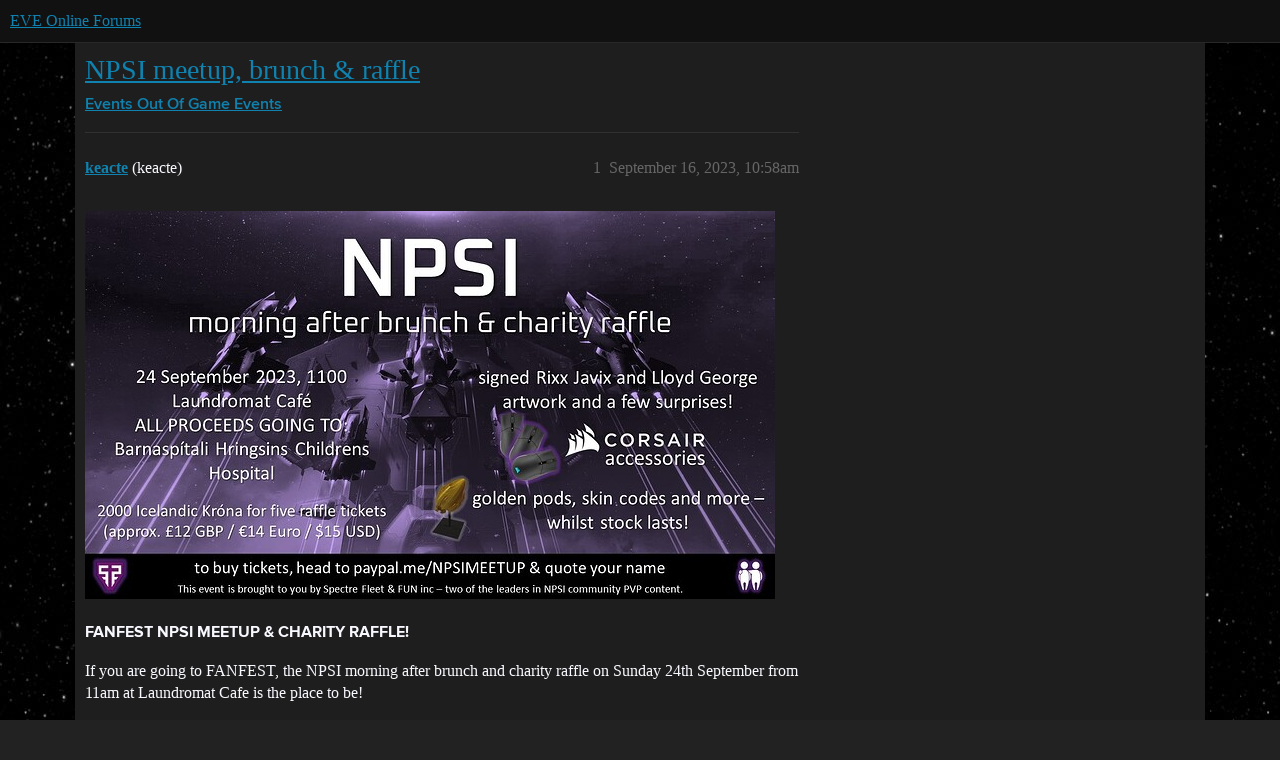

--- FILE ---
content_type: text/html; charset=utf-8
request_url: https://forums.eveonline.com/t/npsi-meetup-brunch-raffle/420746
body_size: 5969
content:
<!DOCTYPE html>
<html lang="en">
  <head>
    <meta charset="utf-8">
    <title>NPSI meetup, brunch &amp; raffle - Out Of Game Events - EVE Online Forums</title>
    <meta name="description" content="FANFEST NPSI MEETUP &amp;amp; CHARITY RAFFLE! 
If you are going to FANFEST, the NPSI morning after brunch and charity raffle on Sunday 24th September from 11am at Laundromat Cafe is the place to be! 
Share your battle stories&amp;hellip;">
    <meta name="generator" content="Discourse 2026.1.0-latest - https://github.com/discourse/discourse version e47c03d223945e2c161e14ba0974f45114ae4ef5">
<link rel="icon" type="image/png" href="https://global.discourse-cdn.com/eveonline/optimized/3X/d/8/d809797084c110c4b2ad9abb6efad23c2ec6ba24_2_32x32.ico">
<link rel="apple-touch-icon" type="image/png" href="https://global.discourse-cdn.com/eveonline/optimized/3X/d/8/d809797084c110c4b2ad9abb6efad23c2ec6ba24_2_180x180.ico">
<meta name="theme-color" media="all" content="#111111">

<meta name="color-scheme" content="dark">

<meta name="viewport" content="width=device-width, initial-scale=1.0, minimum-scale=1.0, viewport-fit=cover">
<link rel="canonical" href="https://forums.eveonline.com/t/npsi-meetup-brunch-raffle/420746" />


<link rel="search" type="application/opensearchdescription+xml" href="https://forums.eveonline.com/opensearch.xml" title="EVE Online Forums Search">

    
    <link href="https://sea1.discourse-cdn.com/eveonline/stylesheets/color_definitions_simple-eve-dark_1_1_ff8610639b8f692c4aba69ff219a74e99f73a324.css?__ws=forums.eveonline.com" media="all" rel="stylesheet" class="light-scheme" data-scheme-id="1"/>

<link href="https://sea1.discourse-cdn.com/eveonline/stylesheets/common_7888059cf4dd23dc4004a802fdb10bcf8c08b412.css?__ws=forums.eveonline.com" media="all" rel="stylesheet" data-target="common"  />

  <link href="https://sea1.discourse-cdn.com/eveonline/stylesheets/mobile_7888059cf4dd23dc4004a802fdb10bcf8c08b412.css?__ws=forums.eveonline.com" media="(max-width: 39.99999rem)" rel="stylesheet" data-target="mobile"  />
  <link href="https://sea1.discourse-cdn.com/eveonline/stylesheets/desktop_7888059cf4dd23dc4004a802fdb10bcf8c08b412.css?__ws=forums.eveonline.com" media="(min-width: 40rem)" rel="stylesheet" data-target="desktop"  />



    <link href="https://sea1.discourse-cdn.com/eveonline/stylesheets/checklist_7888059cf4dd23dc4004a802fdb10bcf8c08b412.css?__ws=forums.eveonline.com" media="all" rel="stylesheet" data-target="checklist"  />
    <link href="https://sea1.discourse-cdn.com/eveonline/stylesheets/discourse-adplugin_7888059cf4dd23dc4004a802fdb10bcf8c08b412.css?__ws=forums.eveonline.com" media="all" rel="stylesheet" data-target="discourse-adplugin"  />
    <link href="https://sea1.discourse-cdn.com/eveonline/stylesheets/discourse-ai_7888059cf4dd23dc4004a802fdb10bcf8c08b412.css?__ws=forums.eveonline.com" media="all" rel="stylesheet" data-target="discourse-ai"  />
    <link href="https://sea1.discourse-cdn.com/eveonline/stylesheets/discourse-akismet_7888059cf4dd23dc4004a802fdb10bcf8c08b412.css?__ws=forums.eveonline.com" media="all" rel="stylesheet" data-target="discourse-akismet"  />
    <link href="https://sea1.discourse-cdn.com/eveonline/stylesheets/discourse-cakeday_7888059cf4dd23dc4004a802fdb10bcf8c08b412.css?__ws=forums.eveonline.com" media="all" rel="stylesheet" data-target="discourse-cakeday"  />
    <link href="https://sea1.discourse-cdn.com/eveonline/stylesheets/discourse-data-explorer_7888059cf4dd23dc4004a802fdb10bcf8c08b412.css?__ws=forums.eveonline.com" media="all" rel="stylesheet" data-target="discourse-data-explorer"  />
    <link href="https://sea1.discourse-cdn.com/eveonline/stylesheets/discourse-details_7888059cf4dd23dc4004a802fdb10bcf8c08b412.css?__ws=forums.eveonline.com" media="all" rel="stylesheet" data-target="discourse-details"  />
    <link href="https://sea1.discourse-cdn.com/eveonline/stylesheets/discourse-github_7888059cf4dd23dc4004a802fdb10bcf8c08b412.css?__ws=forums.eveonline.com" media="all" rel="stylesheet" data-target="discourse-github"  />
    <link href="https://sea1.discourse-cdn.com/eveonline/stylesheets/discourse-lazy-videos_7888059cf4dd23dc4004a802fdb10bcf8c08b412.css?__ws=forums.eveonline.com" media="all" rel="stylesheet" data-target="discourse-lazy-videos"  />
    <link href="https://sea1.discourse-cdn.com/eveonline/stylesheets/discourse-local-dates_7888059cf4dd23dc4004a802fdb10bcf8c08b412.css?__ws=forums.eveonline.com" media="all" rel="stylesheet" data-target="discourse-local-dates"  />
    <link href="https://sea1.discourse-cdn.com/eveonline/stylesheets/discourse-narrative-bot_7888059cf4dd23dc4004a802fdb10bcf8c08b412.css?__ws=forums.eveonline.com" media="all" rel="stylesheet" data-target="discourse-narrative-bot"  />
    <link href="https://sea1.discourse-cdn.com/eveonline/stylesheets/discourse-policy_7888059cf4dd23dc4004a802fdb10bcf8c08b412.css?__ws=forums.eveonline.com" media="all" rel="stylesheet" data-target="discourse-policy"  />
    <link href="https://sea1.discourse-cdn.com/eveonline/stylesheets/discourse-presence_7888059cf4dd23dc4004a802fdb10bcf8c08b412.css?__ws=forums.eveonline.com" media="all" rel="stylesheet" data-target="discourse-presence"  />
    <link href="https://sea1.discourse-cdn.com/eveonline/stylesheets/discourse-solved_7888059cf4dd23dc4004a802fdb10bcf8c08b412.css?__ws=forums.eveonline.com" media="all" rel="stylesheet" data-target="discourse-solved"  />
    <link href="https://sea1.discourse-cdn.com/eveonline/stylesheets/discourse-templates_7888059cf4dd23dc4004a802fdb10bcf8c08b412.css?__ws=forums.eveonline.com" media="all" rel="stylesheet" data-target="discourse-templates"  />
    <link href="https://sea1.discourse-cdn.com/eveonline/stylesheets/discourse-topic-voting_7888059cf4dd23dc4004a802fdb10bcf8c08b412.css?__ws=forums.eveonline.com" media="all" rel="stylesheet" data-target="discourse-topic-voting"  />
    <link href="https://sea1.discourse-cdn.com/eveonline/stylesheets/footnote_7888059cf4dd23dc4004a802fdb10bcf8c08b412.css?__ws=forums.eveonline.com" media="all" rel="stylesheet" data-target="footnote"  />
    <link href="https://sea1.discourse-cdn.com/eveonline/stylesheets/hosted-site_7888059cf4dd23dc4004a802fdb10bcf8c08b412.css?__ws=forums.eveonline.com" media="all" rel="stylesheet" data-target="hosted-site"  />
    <link href="https://sea1.discourse-cdn.com/eveonline/stylesheets/poll_7888059cf4dd23dc4004a802fdb10bcf8c08b412.css?__ws=forums.eveonline.com" media="all" rel="stylesheet" data-target="poll"  />
    <link href="https://sea1.discourse-cdn.com/eveonline/stylesheets/discourse-ai_mobile_7888059cf4dd23dc4004a802fdb10bcf8c08b412.css?__ws=forums.eveonline.com" media="(max-width: 39.99999rem)" rel="stylesheet" data-target="discourse-ai_mobile"  />
    <link href="https://sea1.discourse-cdn.com/eveonline/stylesheets/discourse-solved_mobile_7888059cf4dd23dc4004a802fdb10bcf8c08b412.css?__ws=forums.eveonline.com" media="(max-width: 39.99999rem)" rel="stylesheet" data-target="discourse-solved_mobile"  />
    <link href="https://sea1.discourse-cdn.com/eveonline/stylesheets/discourse-topic-voting_mobile_7888059cf4dd23dc4004a802fdb10bcf8c08b412.css?__ws=forums.eveonline.com" media="(max-width: 39.99999rem)" rel="stylesheet" data-target="discourse-topic-voting_mobile"  />
    <link href="https://sea1.discourse-cdn.com/eveonline/stylesheets/discourse-ai_desktop_7888059cf4dd23dc4004a802fdb10bcf8c08b412.css?__ws=forums.eveonline.com" media="(min-width: 40rem)" rel="stylesheet" data-target="discourse-ai_desktop"  />
    <link href="https://sea1.discourse-cdn.com/eveonline/stylesheets/discourse-topic-voting_desktop_7888059cf4dd23dc4004a802fdb10bcf8c08b412.css?__ws=forums.eveonline.com" media="(min-width: 40rem)" rel="stylesheet" data-target="discourse-topic-voting_desktop"  />
    <link href="https://sea1.discourse-cdn.com/eveonline/stylesheets/poll_desktop_7888059cf4dd23dc4004a802fdb10bcf8c08b412.css?__ws=forums.eveonline.com" media="(min-width: 40rem)" rel="stylesheet" data-target="poll_desktop"  />

  <link href="https://sea1.discourse-cdn.com/eveonline/stylesheets/common_theme_7_406d6d5b699b833e8a9e010301bddbc44c586268.css?__ws=forums.eveonline.com" media="all" rel="stylesheet" data-target="common_theme" data-theme-id="7" data-theme-name="hide email ui"/>
<link href="https://sea1.discourse-cdn.com/eveonline/stylesheets/common_theme_1_a8bac6df18035028e489de8b69c2b8f6d7f8b861.css?__ws=forums.eveonline.com" media="all" rel="stylesheet" data-target="common_theme" data-theme-id="1" data-theme-name="eve online"/>
    
    

    <link rel="stylesheet" href="//web.ccpgamescdn.com/aws/webfonts/proxima/webfont2.css">

    
        <link rel="alternate nofollow" type="application/rss+xml" title="RSS feed of &#39;NPSI meetup, brunch &amp; raffle&#39;" href="https://forums.eveonline.com/t/npsi-meetup-brunch-raffle/420746.rss" />
    <meta property="og:site_name" content="EVE Online Forums" />
<meta property="og:type" content="website" />
<meta name="twitter:card" content="summary" />
<meta name="twitter:image" content="https://global.discourse-cdn.com/eveonline/optimized/4X/5/5/0/5506a500639661c2aaa6ac99d48a0f59750a6e31_2_1024x576.jpeg" />
<meta property="og:image" content="https://global.discourse-cdn.com/eveonline/optimized/4X/5/5/0/5506a500639661c2aaa6ac99d48a0f59750a6e31_2_1024x576.jpeg" />
<meta property="og:url" content="https://forums.eveonline.com/t/npsi-meetup-brunch-raffle/420746" />
<meta name="twitter:url" content="https://forums.eveonline.com/t/npsi-meetup-brunch-raffle/420746" />
<meta property="og:title" content="NPSI meetup, brunch &amp; raffle" />
<meta name="twitter:title" content="NPSI meetup, brunch &amp; raffle" />
<meta property="og:description" content="FANFEST NPSI MEETUP &amp; CHARITY RAFFLE!  If you are going to FANFEST, the NPSI morning after brunch and charity raffle on Sunday 24th September from 11am at Laundromat Cafe is the place to be!  Share your battle stories, NPSI anecdotes, and chat with friends all whilst donating to a good cause.  Swing by the Laundromat Café from 11am at Austurstræti 9 for brunch, and enter the charity raffle to be in with the chance of winning some prizes!  The brunch starts from 11am with the raffle being draw..." />
<meta name="twitter:description" content="FANFEST NPSI MEETUP &amp; CHARITY RAFFLE!  If you are going to FANFEST, the NPSI morning after brunch and charity raffle on Sunday 24th September from 11am at Laundromat Cafe is the place to be!  Share your battle stories, NPSI anecdotes, and chat with friends all whilst donating to a good cause.  Swing by the Laundromat Café from 11am at Austurstræti 9 for brunch, and enter the charity raffle to be in with the chance of winning some prizes!  The brunch starts from 11am with the raffle being draw..." />
<meta property="og:article:section" content="Events" />
<meta property="og:article:section:color" content="2980B9" />
<meta property="og:article:section" content="Out Of Game Events" />
<meta property="og:article:section:color" content="2980B9" />
<meta name="twitter:label1" value="Reading time" />
<meta name="twitter:data1" value="1 mins 🕑" />
<meta name="twitter:label2" value="Likes" />
<meta name="twitter:data2" value="2 ❤" />
<meta property="article:published_time" content="2023-09-16T10:58:07+00:00" />
<meta property="og:ignore_canonical" content="true" />


    
  </head>
  <body class="crawler ">
    
    <header>
  <a href="/">EVE Online Forums</a>
</header>

    <div id="main-outlet" class="wrap" role="main">
        <div id="topic-title">
    <h1>
      <a href="/t/npsi-meetup-brunch-raffle/420746">NPSI meetup, brunch &amp; raffle</a>
    </h1>

      <div class="topic-category" itemscope itemtype="http://schema.org/BreadcrumbList">
          <span itemprop="itemListElement" itemscope itemtype="http://schema.org/ListItem">
            <a href="/c/events/65" class="badge-wrapper bullet" itemprop="item">
              <span class='badge-category-bg' style='background-color: #2980B9'></span>
              <span class='badge-category clear-badge'>
                <span class='category-name' itemprop='name'>Events</span>
              </span>
            </a>
            <meta itemprop="position" content="1" />
          </span>
          <span itemprop="itemListElement" itemscope itemtype="http://schema.org/ListItem">
            <a href="/c/events/out-of-game-events/67" class="badge-wrapper bullet" itemprop="item">
              <span class='badge-category-bg' style='background-color: #2980B9'></span>
              <span class='badge-category clear-badge'>
                <span class='category-name' itemprop='name'>Out Of Game Events</span>
              </span>
            </a>
            <meta itemprop="position" content="2" />
          </span>
      </div>

  </div>

  

    <div itemscope itemtype='http://schema.org/DiscussionForumPosting'>
      <meta itemprop='headline' content='NPSI meetup, brunch &amp; raffle'>
      <link itemprop='url' href='https://forums.eveonline.com/t/npsi-meetup-brunch-raffle/420746'>
      <meta itemprop='datePublished' content='2023-09-16T10:58:07Z'>
        <meta itemprop='articleSection' content='Out Of Game Events'>
      <meta itemprop='keywords' content=''>
      <div itemprop='publisher' itemscope itemtype="http://schema.org/Organization">
        <meta itemprop='name' content='CCP Hf'>
          <div itemprop='logo' itemscope itemtype="http://schema.org/ImageObject">
            <meta itemprop='url' content='https://global.discourse-cdn.com/eveonline/original/2X/9/99623d3a4731cf52b4198714394bd2bd9822cd80.png'>
          </div>
      </div>


          <div id='post_1'  class='topic-body crawler-post'>
            <div class='crawler-post-meta'>
              <span class="creator" itemprop="author" itemscope itemtype="http://schema.org/Person">
                <a itemprop="url" rel='nofollow' href='https://forums.eveonline.com/u/keacte'><span itemprop='name'>keacte</span></a>
                (keacte)
              </span>

                <link itemprop="mainEntityOfPage" href="https://forums.eveonline.com/t/npsi-meetup-brunch-raffle/420746">

                <link itemprop="image" href="https://global.discourse-cdn.com/eveonline/original/4X/5/5/0/5506a500639661c2aaa6ac99d48a0f59750a6e31.jpeg">

              <span class="crawler-post-infos">
                  <time  datetime='2023-09-16T10:58:07Z' class='post-time'>
                    September 16, 2023, 10:58am
                  </time>
                  <meta itemprop='dateModified' content='2023-09-16T10:58:07Z'>
              <span itemprop='position'>1</span>
              </span>
            </div>
            <div class='post' itemprop='text'>
              <p><div class="lightbox-wrapper"><a class="lightbox" href="https://global.discourse-cdn.com/eveonline/original/4X/5/5/0/5506a500639661c2aaa6ac99d48a0f59750a6e31.jpeg" data-download-href="/uploads/short-url/c8aOTjYoT3wZWRMsJTqeKRGNlRf.jpeg?dl=1" title="morning after brunch &amp;amp; charity raffle" rel="noopener nofollow ugc"><img src="https://global.discourse-cdn.com/eveonline/optimized/4X/5/5/0/5506a500639661c2aaa6ac99d48a0f59750a6e31_2_690x388.jpeg" alt="morning after brunch &amp; charity raffle" data-base62-sha1="c8aOTjYoT3wZWRMsJTqeKRGNlRf" width="690" height="388" srcset="https://global.discourse-cdn.com/eveonline/optimized/4X/5/5/0/5506a500639661c2aaa6ac99d48a0f59750a6e31_2_690x388.jpeg, https://global.discourse-cdn.com/eveonline/optimized/4X/5/5/0/5506a500639661c2aaa6ac99d48a0f59750a6e31_2_1035x582.jpeg 1.5x, https://global.discourse-cdn.com/eveonline/original/4X/5/5/0/5506a500639661c2aaa6ac99d48a0f59750a6e31.jpeg 2x" data-dominant-color="3E3647"><div class="meta"><svg class="fa d-icon d-icon-far-image svg-icon" aria-hidden="true"><use href="#far-image"></use></svg><span class="filename">morning after brunch &amp;amp; charity raffle</span><span class="informations">1280×720 232 KB</span><svg class="fa d-icon d-icon-discourse-expand svg-icon" aria-hidden="true"><use href="#discourse-expand"></use></svg></div></a></div></p>
<p><strong>FANFEST NPSI MEETUP &amp; CHARITY RAFFLE!</strong></p>
<p>If you are going to FANFEST, the NPSI morning after brunch and charity raffle on Sunday 24th September from 11am at Laundromat Cafe is the place to be!</p>
<p>Share your battle stories, NPSI anecdotes, and chat with friends all whilst donating to a good cause.</p>
<p>Swing by the Laundromat Café from 11am at Austurstræti 9 for brunch, and enter the charity raffle to be in with the chance of winning some prizes!</p>
<p>The brunch starts from 11am with the raffle being drawn around midday, please get there in advance to avoid disappointment!</p>
<p>All proceeds being donated to the Barnaspítali Hringsins Childrens Hospital in central Reykjavik, that specialises in providing care for children with a variety of health issues including cancer and diabetes as well as cardiovascular and neurological issues.</p>
<p>We are super proud to have some prizes kindly donated by CCP, Corsair, and community members Lloyd George, and Rixx Javix… and a few other surprises!</p>
<p><strong>HOW TO ENTER:</strong></p>
<p>A book of raffle tickets costs £12 GBP / €14 Euro / $15 USD, and you will receive 5 tickets.</p>
<p>These tickets can be purchased online in advance of Fanfest by heading to <strong><a href="http://paypal.me/NPSIMEETUP" class="inline-onebox" rel="noopener nofollow ugc">PayPal.Me</a></strong> - when donating, please be sure to add a comment to your donation with your in game name, and the tickets will be put in an envelope ready for you to collect at the Brunch.</p>
<p>We are really sorry, only Fanfest attendees can be entered into the raffle because of postage costs, so if you donate and are not at Fanfest, you will not receive a ticket, but rest assured that you will have donated to a really worthy cause!</p>
<p>If you do want to donate, please add the following comment in your donation DONATION ONLY/NO RAFFLE TICKET REQUIRED</p>
<p>Should you wish to donate, physical prizes or in game prizes, please contact keacte.</p>
<p>Tickets can be purchased directly with Keacte on the day, although it is urged to pay in advance via paypal to save on handling cash on the day.</p>
<p>We hope to see you there!</p>
            </div>

            <div itemprop="interactionStatistic" itemscope itemtype="http://schema.org/InteractionCounter">
              <meta itemprop="interactionType" content="http://schema.org/LikeAction"/>
              <meta itemprop="userInteractionCount" content="1" />
              <span class='post-likes'>1 Like</span>
            </div>


            
          </div>
          <div id='post_2' itemprop='comment' itemscope itemtype='http://schema.org/Comment' class='topic-body crawler-post'>
            <div class='crawler-post-meta'>
              <span class="creator" itemprop="author" itemscope itemtype="http://schema.org/Person">
                <a itemprop="url" rel='nofollow' href='https://forums.eveonline.com/u/keacte'><span itemprop='name'>keacte</span></a>
                (keacte)
              </span>


                <link itemprop="image" href="https://global.discourse-cdn.com/eveonline/original/4X/1/9/2/1920ea8e96ac8acc661fd4598241a99cf2b1619d.png">

              <span class="crawler-post-infos">
                  <time itemprop='datePublished' datetime='2023-09-19T13:01:56Z' class='post-time'>
                    September 19, 2023,  1:01pm
                  </time>
                  <meta itemprop='dateModified' content='2023-09-19T13:01:56Z'>
              <span itemprop='position'>2</span>
              </span>
            </div>
            <div class='post' itemprop='text'>
              <p>NPSI morning after brunch and charity raffle prizes announced!!</p>
<p><div class="lightbox-wrapper"><a class="lightbox" href="https://global.discourse-cdn.com/eveonline/original/4X/1/9/2/1920ea8e96ac8acc661fd4598241a99cf2b1619d.png" data-download-href="/uploads/short-url/3Aisue5rn5RWHReXhrnaOe61u4l.png?dl=1" title="image" rel="noopener nofollow ugc"><img src="https://global.discourse-cdn.com/eveonline/original/4X/1/9/2/1920ea8e96ac8acc661fd4598241a99cf2b1619d.png" alt="image" data-base62-sha1="3Aisue5rn5RWHReXhrnaOe61u4l" width="690" height="242" data-dominant-color="4D4942"><div class="meta"><svg class="fa d-icon d-icon-far-image svg-icon" aria-hidden="true"><use href="#far-image"></use></svg><span class="filename">image</span><span class="informations">697×245 21.8 KB</span><svg class="fa d-icon d-icon-discourse-expand svg-icon" aria-hidden="true"><use href="#discourse-expand"></use></svg></div></a></div></p>
            </div>

            <div itemprop="interactionStatistic" itemscope itemtype="http://schema.org/InteractionCounter">
              <meta itemprop="interactionType" content="http://schema.org/LikeAction"/>
              <meta itemprop="userInteractionCount" content="0" />
              <span class='post-likes'></span>
            </div>


            
          </div>
          <div id='post_3' itemprop='comment' itemscope itemtype='http://schema.org/Comment' class='topic-body crawler-post'>
            <div class='crawler-post-meta'>
              <span class="creator" itemprop="author" itemscope itemtype="http://schema.org/Person">
                <a itemprop="url" rel='nofollow' href='https://forums.eveonline.com/u/keacte'><span itemprop='name'>keacte</span></a>
                (keacte)
              </span>


                <link itemprop="image" href="https://global.discourse-cdn.com/eveonline/original/4X/d/9/f/d9fd374392ed721e4e28fd845fd5c4bb80e3fe97.jpeg">

              <span class="crawler-post-infos">
                  <time itemprop='datePublished' datetime='2023-09-19T21:16:18Z' class='post-time'>
                    September 19, 2023,  9:16pm
                  </time>
                  <meta itemprop='dateModified' content='2023-09-19T21:16:18Z'>
              <span itemprop='position'>3</span>
              </span>
            </div>
            <div class='post' itemprop='text'>
              <p>Here’s a sneak preview of the Nyx models!</p>
<p><img src="https://global.discourse-cdn.com/eveonline/original/4X/d/9/f/d9fd374392ed721e4e28fd845fd5c4bb80e3fe97.jpeg" alt="image" data-base62-sha1="v6q7F6GFKYY0qC7bHvOj5D3HIKb" width="680" height="328"></p>
<p><img src="https://global.discourse-cdn.com/eveonline/original/4X/2/d/0/2d0129f3ad3448f61e58401911d7f86232dbd522.jpeg" alt="image" data-base62-sha1="6q7YKcb49SgXvNWri5ROlmsCUSu" width="680" height="329"><br>
H</p>
            </div>

            <div itemprop="interactionStatistic" itemscope itemtype="http://schema.org/InteractionCounter">
              <meta itemprop="interactionType" content="http://schema.org/LikeAction"/>
              <meta itemprop="userInteractionCount" content="1" />
              <span class='post-likes'>1 Like</span>
            </div>


            
          </div>
          <div id='post_4' itemprop='comment' itemscope itemtype='http://schema.org/Comment' class='topic-body crawler-post'>
            <div class='crawler-post-meta'>
              <span class="creator" itemprop="author" itemscope itemtype="http://schema.org/Person">
                <a itemprop="url" rel='nofollow' href='https://forums.eveonline.com/u/keacte'><span itemprop='name'>keacte</span></a>
                (keacte)
              </span>



              <span class="crawler-post-infos">
                  <time itemprop='datePublished' datetime='2023-09-27T08:28:06Z' class='post-time'>
                    September 27, 2023,  8:28am
                  </time>
                  <meta itemprop='dateModified' content='2023-09-27T08:28:06Z'>
              <span itemprop='position'>4</span>
              </span>
            </div>
            <div class='post' itemprop='text'>
              <p>This was another great success!</p>
<p>We met at around 1100am, and had around 50 at the Laundromat.</p>
<p>In total we made £1K for the Reyk childrens hospital</p>
<p>If you were on of the winners, please do post some pics of you with your totally dope raffle prizes!</p>
<p>Thanks to those who donated prizes too - really appreciate it.</p>
<p>Thanks to those who purchased tickets.</p>
<p>That takes the total NPSI raffle donations for the last two years up to £2.3K.</p>
            </div>

            <div itemprop="interactionStatistic" itemscope itemtype="http://schema.org/InteractionCounter">
              <meta itemprop="interactionType" content="http://schema.org/LikeAction"/>
              <meta itemprop="userInteractionCount" content="0" />
              <span class='post-likes'></span>
            </div>


            
          </div>
          <div id='post_5' itemprop='comment' itemscope itemtype='http://schema.org/Comment' class='topic-body crawler-post'>
            <div class='crawler-post-meta'>
              <span class="creator" itemprop="author" itemscope itemtype="http://schema.org/Person">
                <a itemprop="url" rel='nofollow' href='https://forums.eveonline.com/u/system'><span itemprop='name'>system</span></a>
                (system)
                  Closed 
              </span>



              <span class="crawler-post-infos">
                  <time itemprop='datePublished' datetime='2023-12-26T08:29:03Z' class='post-time'>
                    December 26, 2023,  8:29am
                  </time>
                  <meta itemprop='dateModified' content='2023-12-26T08:29:03Z'>
              <span itemprop='position'>5</span>
              </span>
            </div>
            <div class='post' itemprop='text'>
              <p>This topic was automatically closed 90 days after the last reply. New replies are no longer allowed.</p>
            </div>

            <div itemprop="interactionStatistic" itemscope itemtype="http://schema.org/InteractionCounter">
              <meta itemprop="interactionType" content="http://schema.org/LikeAction"/>
              <meta itemprop="userInteractionCount" content="0" />
              <span class='post-likes'></span>
            </div>


            
          </div>
    </div>


    <div id="related-topics" class="more-topics__list " role="complementary" aria-labelledby="related-topics-title">
  <h3 id="related-topics-title" class="more-topics__list-title">
    Related topics
  </h3>
  <div class="topic-list-container" itemscope itemtype='http://schema.org/ItemList'>
    <meta itemprop='itemListOrder' content='http://schema.org/ItemListOrderDescending'>
    <table class='topic-list'>
      <thead>
        <tr>
          <th>Topic</th>
          <th></th>
          <th class="replies">Replies</th>
          <th class="views">Views</th>
          <th>Activity</th>
        </tr>
      </thead>
      <tbody>
          <tr class="topic-list-item" id="topic-list-item-482880">
            <td class="main-link" itemprop='itemListElement' itemscope itemtype='http://schema.org/ListItem'>
              <meta itemprop='position' content='1'>
              <span class="link-top-line">
                <a itemprop='url' href='https://forums.eveonline.com/t/npsi-rocks-npsi-meetup-charity-raffle/482880' class='title raw-link raw-topic-link'>NPSI.ROCKS NPSI MEETUP &amp; CHARITY RAFFLE!</a>
              </span>
              <div class="link-bottom-line">
                  <a href='/c/events/out-of-game-events/67' class='badge-wrapper bullet'>
                    <span class='badge-category-bg' style='background-color: #2980B9'></span>
                    <span class='badge-category clear-badge'>
                      <span class='category-name'>Out Of Game Events</span>
                    </span>
                  </a>
                  <div class="discourse-tags">
                  </div>
              </div>
            </td>
            <td class="replies">
              <span class='posts' title='posts'>1</span>
            </td>
            <td class="views">
              <span class='views' title='views'>65</span>
            </td>
            <td>
              July 10, 2025
            </td>
          </tr>
          <tr class="topic-list-item" id="topic-list-item-113186">
            <td class="main-link" itemprop='itemListElement' itemscope itemtype='http://schema.org/ListItem'>
              <meta itemprop='position' content='2'>
              <span class="link-top-line">
                <a itemprop='url' href='https://forums.eveonline.com/t/christmas-is-coming-soon-prt-7-2018-event/113186' class='title raw-link raw-topic-link'>Christmas is coming soon, prt 7 2018 Event</a>
              </span>
              <div class="link-bottom-line">
                  <a href='/c/events/in-game-events/66' class='badge-wrapper bullet'>
                    <span class='badge-category-bg' style='background-color: #2980B9'></span>
                    <span class='badge-category clear-badge'>
                      <span class='category-name'>In Game Events</span>
                    </span>
                  </a>
                  <div class="discourse-tags">
                  </div>
              </div>
            </td>
            <td class="replies">
              <span class='posts' title='posts'>195</span>
            </td>
            <td class="views">
              <span class='views' title='views'>13206</span>
            </td>
            <td>
              April 6, 2019
            </td>
          </tr>
          <tr class="topic-list-item" id="topic-list-item-7432">
            <td class="main-link" itemprop='itemListElement' itemscope itemtype='http://schema.org/ListItem'>
              <meta itemprop='position' content='3'>
              <span class="link-top-line">
                <a itemprop='url' href='https://forums.eveonline.com/t/event-summer-debauchery-gala-at-the-zyphillian-gate/7432' class='title raw-link raw-topic-link'>[EVENT] Summer Debauchery Gala at the Zyphillian Gate</a>
              </span>
              <div class="link-bottom-line">
                  <a href='/c/fiction-portal/igs/39' class='badge-wrapper bullet'>
                    <span class='badge-category-bg' style='background-color: #2980B9'></span>
                    <span class='badge-category clear-badge'>
                      <span class='category-name'>Intergalactic Summit</span>
                    </span>
                  </a>
                  <div class="discourse-tags">
                  </div>
              </div>
            </td>
            <td class="replies">
              <span class='posts' title='posts'>210</span>
            </td>
            <td class="views">
              <span class='views' title='views'>6844</span>
            </td>
            <td>
              August 2, 2017
            </td>
          </tr>
          <tr class="topic-list-item" id="topic-list-item-499713">
            <td class="main-link" itemprop='itemListElement' itemscope itemtype='http://schema.org/ListItem'>
              <meta itemprop='position' content='4'>
              <span class="link-top-line">
                <a itemprop='url' href='https://forums.eveonline.com/t/extra-life-24h-charity-stream-year-3-november-8th/499713' class='title raw-link raw-topic-link'>Extra Life 24h Charity Stream Year 3 - November 8th</a>
              </span>
              <div class="link-bottom-line">
                  <a href='/c/events/in-game-events/66' class='badge-wrapper bullet'>
                    <span class='badge-category-bg' style='background-color: #2980B9'></span>
                    <span class='badge-category clear-badge'>
                      <span class='category-name'>In Game Events</span>
                    </span>
                  </a>
                  <div class="discourse-tags">
                      <a href='https://forums.eveonline.com/tag/pvp' class='discourse-tag'>pvp</a>
                      
                  </div>
              </div>
            </td>
            <td class="replies">
              <span class='posts' title='posts'>0</span>
            </td>
            <td class="views">
              <span class='views' title='views'>28</span>
            </td>
            <td>
              October 24, 2025
            </td>
          </tr>
          <tr class="topic-list-item" id="topic-list-item-427030">
            <td class="main-link" itemprop='itemListElement' itemscope itemtype='http://schema.org/ListItem'>
              <meta itemprop='position' content='5'>
              <span class="link-top-line">
                <a itemprop='url' href='https://forums.eveonline.com/t/luminaire-snowball-fight-x-17-dec-23-2100-eve-time/427030' class='title raw-link raw-topic-link'>Luminaire Snowball Fight X (17-DEC-23; 2100 EVE Time)</a>
              </span>
              <div class="link-bottom-line">
                  <a href='/c/events/in-game-events/66' class='badge-wrapper bullet'>
                    <span class='badge-category-bg' style='background-color: #2980B9'></span>
                    <span class='badge-category clear-badge'>
                      <span class='category-name'>In Game Events</span>
                    </span>
                  </a>
                  <div class="discourse-tags">
                      <a href='https://forums.eveonline.com/tag/event' class='discourse-tag'>event</a>
                      ,&nbsp;
                      <a href='https://forums.eveonline.com/tag/high-sec' class='discourse-tag'>high-sec</a>
                      ,&nbsp;
                      <a href='https://forums.eveonline.com/tag/community' class='discourse-tag'>community</a>
                      
                  </div>
              </div>
            </td>
            <td class="replies">
              <span class='posts' title='posts'>21</span>
            </td>
            <td class="views">
              <span class='views' title='views'>2557</span>
            </td>
            <td>
              March 23, 2024
            </td>
          </tr>
      </tbody>
    </table>
  </div>
</div>





    </div>
    <footer class="container wrap">
  <nav class='crawler-nav'>
    <ul>
      <li itemscope itemtype='http://schema.org/SiteNavigationElement'>
        <span itemprop='name'>
          <a href='/' itemprop="url">Home </a>
        </span>
      </li>
      <li itemscope itemtype='http://schema.org/SiteNavigationElement'>
        <span itemprop='name'>
          <a href='/categories' itemprop="url">Categories </a>
        </span>
      </li>
      <li itemscope itemtype='http://schema.org/SiteNavigationElement'>
        <span itemprop='name'>
          <a href='/guidelines' itemprop="url">Guidelines </a>
        </span>
      </li>
        <li itemscope itemtype='http://schema.org/SiteNavigationElement'>
          <span itemprop='name'>
            <a href='https://community.eveonline.com/support/policies/forum-moderation-policy-en/' itemprop="url">Terms of Service </a>
          </span>
        </li>
        <li itemscope itemtype='http://schema.org/SiteNavigationElement'>
          <span itemprop='name'>
            <a href='https://community.eveonline.com/support/policies/privacy-cookies-policy-en/' itemprop="url">Privacy Policy </a>
          </span>
        </li>
    </ul>
  </nav>
  <p class='powered-by-link'>Powered by <a href="https://www.discourse.org">Discourse</a>, best viewed with JavaScript enabled</p>
</footer>

    
    
  </body>
  
</html>
